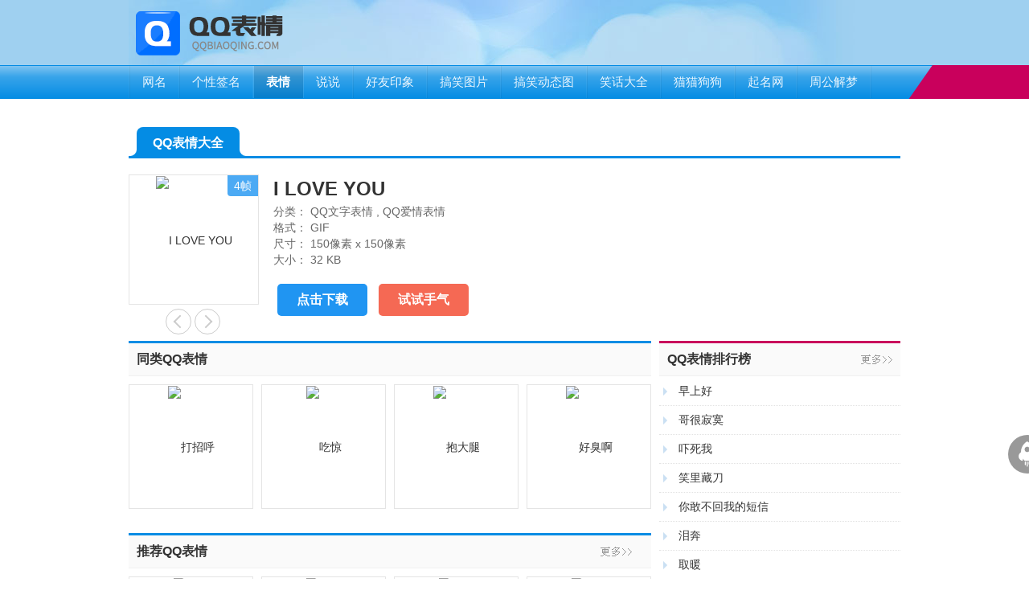

--- FILE ---
content_type: text/html; charset=UTF-8
request_url: https://www.qqbiaoqing.com/qq/68367.htm
body_size: 3475
content:
<!DOCTYPE html>
<html>
<head>
<meta charset="utf-8">
<meta http-equiv="X-UA-Compatible" content="IE=edge,chrome=1"/>
<meta name="viewport" content="width=device-width, initial-scale=1.0, minimum-scale=1.0, maximum-scale=1.0, user-scalable=no"/>
<meta name="robots" content="all">
<meta name="referrer" content="always">
<meta name="renderer" content="webkit">
<meta http-equiv="Cache-Control" content="no-transform" />
<meta name="format-detection" content="telephone=no"/>
<meta name="applicable-device" content="pc,mobile"/>
<meta name="apple-mobile-web-app-capable" content="yes"/>
<meta name="apple-mobile-web-app-status-bar-style" content="black"/>
<meta name="keywords" content="I LOVE YOU,萌萌狗,QQ文字表情,QQ爱情表情">
<title>I LOVE YOU QQ文字表情 QQ爱情表情 QQ表情大全 QQ表情</title>
<meta http-equiv="mobile-agent" content="format=html5; url=https://m.qqbiaoqing.com/qq/68367.htm"/>
<link rel="canonical" href="https://www.qqbiaoqing.com/qq/68367.htm"/>
<link rel="stylesheet" href="/static/www/style/dist/public/common.css?v=202302131430">
<link rel="stylesheet" type="text/css" media="screen" href="/static/www/style/dist/emoji/detail.css?v=202302131430" />
<script type="text/javascript">
var CONFIG = {
'imageUrl':'/static/www/image/',
'scriptUrl':'/static/www/script/dist',
'styleUrl':'/static/www/style/dist',
'pluginsUrl':''
};
(function () {
var ua = navigator.userAgent.toLowerCase();
if (ua.indexOf('android') > -1 || ua.indexOf('iphone') > -1 || ua.indexOf('ipad') > -1 || ua.indexOf('ipod') > -1 || ua.indexOf('mobile') > -1) {
var url = location.href;
if (url.indexOf('www') > -1) {
location.href = url.replace('www.', 'm.');
}
}
})();
</script>
</head>
<body>
<div class="wrapper">
<div class="header">
<div class="mod-head">
<div class="bd">
<div class="inner">
<a class="logo" href="/">
<img src="/static/www/image/public/logo.png" alt="" width="240" height="80">
</a>
<iframe src="https://www.haojixiong.com/iframe/qq/" width="320" height="50" frameborder="0" scrolling="yes"></iframe>
</div>
</div>
<div class="ft">
<div class="inner">
<ul>
<li><a href="https://www.oicq88.com/" rel="nofollow" target="_blank"><span>网名</span></a></li>
<li><a href="https://gexingqianming.oicq88.com/" rel="nofollow" target="_blank"><span>个性签名</span></a></li>
<li class="active"><a href="/" class="hover" target="_top"><span>表情</span></a></li>
<li><a href="https://shuoshuo.oicq88.com/" target="_blank"><span>说说</span></a></li>
<li><a href="https://haoyouyinxiang.oicq88.com/" target="_blank"><span>好友印象</span></a></li>
<li><a href="https://www.17989.com/tupian/" rel="nofollow" target="_blank"><span>搞笑图片</span></a></li>
<li><a href="https://www.17989.com/dongtaitu/" rel="nofollow" target="_blank"><span>搞笑动态图</span></a></li>
<li><a href="https://www.17989.com/xiaohua/" rel="nofollow" target="_blank"><span>笑话大全</span></a></li>
<li><a href="http://www.maomaogougou.cn/" rel="nofollow" target="_blank"><span>猫猫狗狗</span></a></li>
<li><a href="https://qm.oicq88.com/" rel="nofollow" target="_blank"><span>起名网</span></a></li>
<li><a href="https://jm.oicq88.com/" rel="nofollow" target="_blank"><span>周公解梦</span></a></li>
</ul>
</div>
</div>
</div>
</div>
<div class="container">
<div class="inner">
<div class="module mod-banner-common" id="mod_banner_common"></div>
<div class="mod-category">
<div class="hd">
<a class="title" href="/">QQ表情大全<i class="radius-left"></i><i class="radius-right"></i></a>
<iframe src="https://www.haojixiong.com/iframe/qq/peidui.html" width="320" height="50" frameborder="0" scrolling="yes"></iframe>
</div>
</div>
<div class="group">
<div class="group-main">
<div class="module mod-detail">
<div class="bd">
<div class="view">
<div class="c-bd">
<img src="https://q.qqbiaoqing.com/q/2016/05/26/04244b7622d7044ecf1bb832a6790b39.gif" alt="I LOVE YOU" width="150" height="150">
<span class="frames">4帧</span>
</div>
<div class="c-ft">
<a class="prev" href="/qq/68366.htm" title="上一页">呕</a>
<a class="next" href="/qq/68368.htm" title="上一页">难过</a>
</div>
</div>
<div class="info">
<h1>I LOVE YOU</h1>
<p>
<span class="field-name">分类：</span>
<a class="field-value" href="/wenzi/" target="_blank">QQ文字表情</a>
<span>,</span>
<a class="field-value" href="/aiqing/" target="_blank">QQ爱情表情</a>
</p>
<p>
<span class="field-name">格式：</span>
<span class="field-value">GIF</span>
</p>
<p>
<span class="field-name">尺寸：</span>
<span class="field-value">150像素 x 150像素</span>
</p>
<p>
<span class="field-name">大小：</span>
<span class="field-value">32 KB</span>
</p>
<div class="download">
<a class="btn btn-large btn-blue" href="https://q.qqbiaoqing.com/q/2016/05/26/04244b7622d7044ecf1bb832a6790b39.gif" rel="nofollow" target="_blank" download="I LOVE YOU">点击下载</a>
<a class="btn btn-large btn-red" href="/lucky.asp" rel="nofollow">试试手气</a>
</div>
</div>
</div>
</div>
</div>
<div class="group-side">
</div>
</div>
<div class="group">
<div class="group-main">
<div class="module mod-list">
<div class="hd">
<span class="title">同类QQ表情</span>
</div>
<div class="bd">
<ul>
<li><a href="/qq/57149.htm" target="_blank"><img src="https://q.qqbiaoqing.com/q/2015/06/03/6241ad07bda240b239e3246e6f3ab13c.gif" alt="打招呼" width="150" height="125" border="0"></a></li>
<li><a href="/qq/57037.htm" target="_blank"><img src="https://q.qqbiaoqing.com/q/2015/06/01/e4f540bac3ad0f93cbff1402336bb9c6.gif" alt="吃惊" width="120" height="100" border="0"></a></li>
<li><a href="/qq/56815.htm" target="_blank"><img src="https://q.qqbiaoqing.com/q/2015/05/25/57d1a8ccfd2bdf0913ebdb088440c03c.gif" alt="抱大腿" width="150" height="150" border="0"></a></li>
<li><a href="/qq/56839.htm" target="_blank"><img src="https://q.qqbiaoqing.com/q/2015/05/25/c6140060a474c5e2d47ce05cc76f0bcf.gif" alt="好臭啊" width="150" height="149" border="0"></a></li>
</ul>
</div>
</div>
<div class="module mod-list">
<div class="hd">
<a class="title" href="/tuijian.htm" target="_blank">推荐QQ表情</a>
</div>
<div class="bd">
<ul>
<li><a href="/qq/59435.htm" target="_blank"><img src="https://q.qqbiaoqing.com/q/2015/08/05/b640d63e07bb9d1d16c0c049e2e47f9c.gif" alt="飘过" width="150" height="150" border="0"></a></li>
<li><a href="/qq/16371.htm" target="_blank"><img src="https://q.qqbiaoqing.com/q/2010-5-31/4c8c691a16ec43229f5e43567c244fb8.gif" alt="郁闷" width="100" height="100" border="0"></a></li>
<li><a href="/qq/59811.htm" target="_blank"><img src="https://q.qqbiaoqing.com/q/2015/08/14/a1aebd30804d78cd7f2a0f1f515a1931.gif" alt="按摩" width="150" height="150" border="0"></a></li>
<li><a href="/qq/28385.htm" target="_blank"><img src="https://q.qqbiaoqing.com/q/2013/07/05/96615729b4db2f641e9bad20a1a34ccd.gif" alt="傻笑" width="150" height="113" border="0"></a></li>
<li><a href="/qq/59583.htm" target="_blank"><img src="https://q.qqbiaoqing.com/q/2015/08/08/91a0831dc18a56f350adf16f5264441b.gif" alt="哭泣" width="150" height="150" border="0"></a></li>
<li><a href="/qq/59530.htm" target="_blank"><img src="https://q.qqbiaoqing.com/q/2015/08/07/3a035de3729f1880bccb42fb9d21ea6a.gif" alt="有眼光" width="150" height="144" border="0"></a></li>
<li><a href="/qq/42951.htm" target="_blank"><img src="https://q.qqbiaoqing.com/q/2014/05/09/7eb7355d20b3085697d047158dd52eb3.gif" alt="妈妈节日快乐" width="100" height="100" border="0"></a></li>
<li><a href="/qq/59230.htm" target="_blank"><img src="https://q.qqbiaoqing.com/q/2015/07/29/413b68b86f0175c85fc15a7a49861987.gif" alt="点头" width="150" height="150" border="0"></a></li>
</ul>
</div>
</div>
</div>
<div class="group-side">
<div class="module mod-recommend">
<div class="hd">
<a class="title" href="/paihang.htm" target="_blank">QQ表情排行榜</a>
</div>
<div class="bd">
<ul>
<li><p><a href="/qq/8713.htm" target="_blank">早上好</a></p></li>
<li><p><a href="/qq/7793.htm" target="_blank">哥很寂寞</a></p></li>
<li><p><a href="/qq/7785.htm" target="_blank">吓死我</a></p></li>
<li><p><a href="/qq/7399.htm" target="_blank">笑里藏刀</a></p></li>
<li><p><a href="/qq/8456.htm" target="_blank">你敢不回我的短信</a></p></li>
<li><p><a href="/qq/10066.htm" target="_blank">泪奔</a></p></li>
<li><p><a href="/qq/9530.htm" target="_blank">取暖</a></p></li>
<li><p><a href="/qq/9559.htm" target="_blank">困</a></p></li>
<li><p><a href="/qq/9501.htm" target="_blank">救命</a></p></li>
</ul>
</div>
</div>
<div class="module">
<img src="/static/www/image/public/business.jpg" width="300" height="250" border="0"/>
<script type="text/javascript">
(function() {
var s = "_" + Math.random().toString(36).slice(2);
document.write('<div style="" id="' + s + '"></div>');
(window.slotbydup = window.slotbydup || []).push({
id: "u4973785",
container: s
});
})();
</script>
</div>
</div>
</div>
</div>
</div>
<div class="footer">
<div class="mod-fixedbar">
<div class="bd">
<ul>
<li>
<a class="goback" href="javascript:;" rel="nofollow">
<img src="/static/www/image/public/icon-goback.png" width="32" height="32" alt="返回顶部"/>
</a>
</li>
</ul>
</div>
</div>
<div class="mod-foot">
<div class="inner">
<div class="bd">
<div class="copyright">
<div class="icon">
<img src="/static/www/image/public/icon.png">
</div>
<div class="info">
<p>
<a href="/" target="_top">好玩的QQ表情大全</a>
</p>
<p>
<a href="https://beian.miit.gov.cn/" target="_blank" rel="nofollow">闽ICP备18014328号-3</a>
</p>
<p>
<span>Copyright &copy; 2026</span>
<span>www.qqbiaoqing.com All Rights Reserved.</span>
</p>
</div>
</div>
</div>
</div>
</div>
</div>
</div>
<script src="/static/www/script/dist/lib/jquery.js"></script>
<script src="/static/www/script/dist/public/common.js"></script>
<div class="hide">
<script>var _hmt = _hmt || [];(function() {var hm = document.createElement("script");hm.src = "https://hm.baidu.com/hm.js?329f166f0fed2af1e641d3b9eea12df4";var s = document.getElementsByTagName("script")[0]; s.parentNode.insertBefore(hm, s);})();</script>        </div>
</body>
</html>
